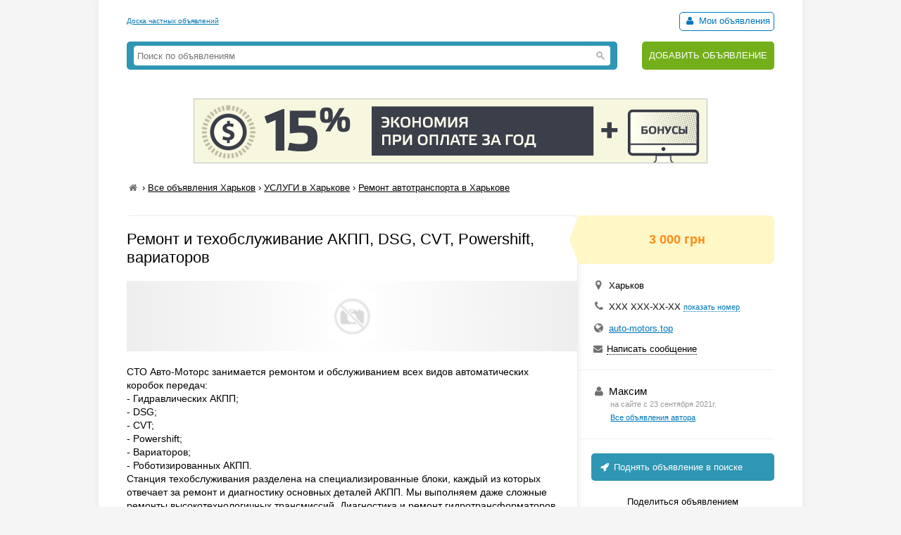

--- FILE ---
content_type: text/html; charset=UTF-8
request_url: https://myboard.com.ua/remont-i-tekhobsluzhivanie-akpp-dsg-cvt-powershift-variatorov_i266059
body_size: 4727
content:
<!DOCTYPE html>
<html>
<head>
	<meta charset="utf-8" />
	<title>Ремонт и техобслуживание АКПП, DSG, CVT, Powershift, вариаторов в Харькове, Ремонт автотранспорта в Харькове, Объявление ID 266059, Частные Объявления</title>
	<meta name="description" content="СТО Авто-Моторс занимается ремонтом и обслуживанием всех видов автоматических коробок передач: - Гидравлических АКПП; - DSG; - CVT; - Powershift; - Вариаторов; - Роботизированных АКПП. Станция техобслуживания разделена на специализированные блоки, каждый из которых отвечает за ремонт ..." />
	<meta name="keywords" content="украиной, всей, работаем, пробега, отправьте, в Харькове" />
	
	

	<script src="/js/jquery-1.7.1.min.js"></script>
	<script src="/js/jquery-ui-1.11.2.min.js"></script>
	<script src="/js/functions.js?b=040715"></script>
	
	<link href="/css/style.css?b=101115" rel="stylesheet" />

	<link rel="icon" href="/favicon.ico" type="image/x-icon" />
	<link rel="shortcut icon" href="/favicon.ico" type="image/x-icon" /> 
	<meta property="og:image" content="/img/logo.png" />
	<meta name='yandex-verification' content='5fc427363b6b44be' />
	<meta name="verify-v1" content="eHF8+aeClrL1SBz708dZ2Q4hFq4xk70VSzoociCchuQ=" />
</head>
<body class="bcolor2">

<div id="wrap">
	<!-- top banner 728x90 -->
	<div class="top_banner">	</div>
	<!-- /top banner 728x90 -->
	<header>
		<div class="head_line">
			<div class="top_str">
				<a href="/">Доска частных объявлений</a>
			</div>
			<div class="autorizinfo"><!--noindex-->		<span><span id="notepad"></span> <a class="borderline" href="/my"><i class="iconf-user fcolor7"></i> Мои объявления</a></span><!--/noindex--></div>
		</div>
		<div class="head_container">
			<div class="logo">
				
			</div>
			<div class="search_line">
				<form class="search_form" action="/search/" method="get">
					<input type="text" name="q" value="" placeholder="Поиск по объявлениям">
					<span class="search_btn"></span>
				</form>
			</div>
			<div class="add">
				<a href="https://myboard.com.ua/add" title="Подать объявление на сайте">ДОБАВИТЬ ОБЪЯВЛЕНИЕ</a>
			</div>
		</div>
	</header>
	
	<div class="container30"><div class="text_center" style="margin: 20px 0"><a target="_new" href="https://timeweb.com/ru/?i=28278&a=138"><img style="border:1px solid #bdc0c6;" src="https://wm.timeweb.ru/images/posters/728x90/728x90-3-anim.gif"></a></div>		 
		<div class="container30 breadcrumb" xmlns:v="https://rdf.data-vocabulary.org/#">
			<a href="/" class="iconf-home d_none fcolor4" title="На главную"></a> › <span typeof="v:Breadcrumb"><a href="/list/?region=kharkov_24" rel="v:url" property="v:title" class="fcolor8 nowrap">Все объявления Харьков</a></span> › <span typeof="v:Breadcrumb"><a href="/7/?region=kharkov_24" rel="v:url" property="v:title" class="fcolor8 nowrap razdeltitle">УСЛУГИ в Харькове</a></span> › <span typeof="v:Breadcrumb"><a href="/7/712/?region=kharkov_24" rel="v:url" property="v:title" class="fcolor8 nowrap podrazdeltitle">Ремонт автотранспорта в Харькове</a></span>
		</div>

		<!-- Вывод объявления -->
		
		
		
		
		<div class="show_container">
			<section class="main">
				<div class="body_mess">
					<h1 class="name fcolor3 r_padding">Ремонт и техобслуживание АКПП, DSG, CVT, Powershift, вариаторов</h1>
					<div class="photo container20"><img src="/uploads/board/nophoto.gif" class="nophoto" alt="" title="Ремонт и техобслуживание АКПП, DSG, CVT, Powershift, вариаторов" /></div>
					
					
					<div class="container20 o_hidden r_padding">СТО Авто-Моторс занимается ремонтом и обслуживанием всех видов автоматических коробок передач: <br />- Гидравлических АКПП; <br />- DSG; <br />- CVT; <br />- Powershift; <br />- Вариаторов; <br />- Роботизированных АКПП. <br />Станция техобслуживания разделена на специализированные блоки, каждый из которых отвечает за ремонт и диагностику основных деталей АКПП. Мы выполняем даже сложные ремонты высокотехнологичных трансмиссий. Диагностика и ремонт гидротрансформаторов, гидроблоков, мехатроников, соленоидов проводится на оборудовании, aн-гoв которого нет в Восточной Украине. <br />Сотрудники СТО имеют многолетний профессиональный опыт в работе с автоматическими коробками передач, поэтому мы смело даем длительную гарантию на наши услуги - 1 год или 20000 км пробега. <br />Мы работаем со всей Украиной, просто отправьте нам АКПП или деталь, которая вышла из строя. Наши специалисты быстро восстановят неполадки коробки в самые короткие сроки, протестируют и отправят вам исправную коробку-автомат с честной гарантией! <br />Чтобы узнать больше информации, посетите наш Инстаграм. <br />Тел.: (063) 070-71-07. Максим. </p>

<p>Дополнительная информация на сайте auto-motors.top</div>
					
					
					
					
					<hr />
				</div>
				
				<div id="show_other" class="show_other r_padding"></div>
			</section>
			
			<aside class="aside">
				<div class="aside_main">
					<div class="price fsize4 bcolor4"><strong class="fcolor2">3 000 грн</strong></div>
					<div class="container20">
						<div class="container10"><i class="iconf-location fsize3 fcolor4"></i> Харьков</div>						<div class="container10"><i class="iconf-phone fsize3 fcolor4"></i> <span id="show_tel">ХХХ ХХХ-ХХ-ХХ <span id="show_tel_link" class="j_link m_link fcolor7 fsize1">показать номер</span></span></div>						
						<div class="container10"><i class="iconf-globe fsize3 fcolor4"></i> <a href="/go/?url=https://auto-motors.top" target="_blank" rel="nofollow">auto-motors.top</a></div>
						<div class="container10"><i class="iconf-mail-alt fcolor4"></i> <span id="sendmess_button" class="j_link m_link">Написать сообщение</span></div>
					</div>
					<hr />						<div class="container20">
							<div class="fsize3"><i class="iconf-user fcolor4"></i> Максим</div>
							<div class="user_all_mess fsize1">
								<div class="fcolor5">на сайте с 23 сентября 2021г.</div>
								<a href="/user/99602">Все объявления автора</a>
							</div>
						</div>
						<hr />					
					<!--/noindex-->
					<a class="promo_top container20" href="/promo/?step=top&id=266059&goto=/remont-i-tekhobsluzhivanie-akpp-dsg-cvt-powershift-variatorov_i266059"><i class="iconf-rocket"></i> Поднять объявление в поиске</a>
					<div class="container20">
						<div class="container05 text_center">Поделиться объявлением</div>
						<div class="text_center">
							<!-- uSocial -->
							<script async src="https://usocial.pro/usocial/usocial.js?v=6.1.4" data-script="usocial" charset="utf-8"></script>
							<div class="uSocial-Share" data-pid="546d0197338bca891d08f229d287645c" data-type="share" data-options="round-rect,style1,default,absolute,horizontal,size32,eachCounter0,counter0" data-social="fb,vi,telegram,spoiler" data-mobile="sms"></div>
							<!-- /uSocial -->
						</div>
					</div>
					<hr />
					<!--noindex-->
					<div class="container20 fsize2 line_height_2">
						<div><i class="iconf-print fcolor7"></i> <a href="/print/remont-i-tekhobsluzhivanie-akpp-dsg-cvt-powershift-variatorov_i266059" target="_blank" rel="nofollow">Распечатать</a></div>
						<div><span class="notepad_link" id="notepad_266059"><i class="iconf-star-empty fcolor7"></i> <span class="j_link m_link fcolor7">В избранное</span></span></div>
						<div><i class="iconf-flag fcolor5"></i> <span id="errormess_link" class="fcolor5 j_link m_link">Сообщить о нарушении</span></div>
					</div>
					<hr />
					<div class="container20 fsize1 fcolor4">
						<div>Номер объявления 266059</div>
						<div>Обновлено: 23 сентября 2021г.</div>
						<div>Просмотров: 403</div>
					</div>
					<hr />
				</div>
					
				
			</aside>
		</div>
		<!-- /Вывод объявления -->
		
		
		<script>
			$(function() {
				$("#show_tel_link").click(function() {
					load_ajx("show_tel", "/show_tel_266059");
				});
				$("#show_skype_link").click(function() {
					load_ajx("show_skype", "/show_skype_266059");
				});
				$("#sendmess_button").click(function() {
					modal_help('/sendmess_266059','modal-sendmess','1','Ваше сообщение',false,{width:640,wclose:true});
				});
				$("#errormess_link").click(function() {
					modal_help('/errormess_266059','modal-errormess','1','Жалоба',false,{width:475,wclose:true});
				});
				
				notepad_mark();
				load_ajx("show_other", "/show_other/?id=266059&keywords=вариаторов, powershift, акпп");
				
				var topPos = $('.show_container').offset().top;
				$(window).scroll(function() {
					var top = $(document).scrollTop();
					var bottom_mess = $('.body_mess').outerHeight() + topPos;
					var height_mess = $('.body_mess').outerHeight();
					var height_aside = $('aside .aside_main').outerHeight();
					
					if (height_mess > height_aside && !$.browser.safari) {
						if (top > topPos) {
							if (bottom_mess > (top + height_aside)) $('aside').css({'position':'fixed','top':''});
							else $('aside').css({'position':'absolute' , 'top':(height_mess - height_aside)+1+'px'});
						}
						else $('aside').css({'position':'', 'top':''});
					}
					
					$('.show_container').css('min-height', height_aside + 300+'px');
				});
				
				$('.razdeltitle').webuiPopover({
					trigger:'hover',
					placement:'bottom',
					delay:{show:200,hide:200},
					type:'async',
					url:'/includes/rubr_popup.php?type=razdel&region=24',
					title:'Харьковская область',
					content:function(data){return data}
				});
				$('.podrazdeltitle').webuiPopover({
					trigger:'hover',
					placement:'bottom',
					delay:{show:200,hide:200},
					type:'async',
					url:'/includes/rubr_popup.php?type=podrazdel&razdel=7&region=24',
					title:'Харьковская область',
					content:function(data){return data}
				});
				
			});
		</script>
	</div>
	
	<hr class="container30" />

	<div class="container30 fcolor4 text_center">		</div>

	<hr />

	<footer>
		<div class="fsize1 float_right">
			
			<!-- Счетчики -->
			
			<!-- Yandex.Metrika counter -->
			<script type="text/javascript" >
			   (function(m,e,t,r,i,k,a){m[i]=m[i]||function(){(m[i].a=m[i].a||[]).push(arguments)};
			   m[i].l=1*new Date();k=e.createElement(t),a=e.getElementsByTagName(t)[0],k.async=1,k.src=r,a.parentNode.insertBefore(k,a)})
			   (window, document, "script", "https://cdn.jsdelivr.net/npm/yandex-metrica-watch/tag.js", "ym");
			   ym(18855016, "init", {
					clickmap:true,
					trackLinks:true,
					accurateTrackBounce:true,
					webvisor:true
			   });
			</script>
			<!-- /Yandex.Metrika counter -->

			<script type="text/javascript">
			  var _gaq = _gaq || [];
			  _gaq.push(['_setAccount', 'UA-766572-1']);
			  _gaq.push(['_setDomainName', 'myboard.com.ua']);
			  _gaq.push(['_trackPageview']);

			  (function() {
				var ga = document.createElement('script'); ga.type = 'text/javascript'; ga.async = true;
				ga.src = ('https:' == document.location.protocol ? 'https://ssl' : 'http://www') + '.google-analytics.com/ga.js';
				var s = document.getElementsByTagName('script')[0]; s.parentNode.insertBefore(ga, s);
			  })();
			</script>

			<div class="fcolor4">
				<a href="/articles">Статьи</a>&nbsp;&nbsp;&nbsp;<a href="https://myboard.com.ua/help" target="_blank">Помощь</a>&nbsp;&nbsp;&nbsp;<span class="feedback_button j_link m_link">Обратная связь</span>
			</div>
		</div>

		<div class="fsize1">
			<div class="fcolor4 fsize0">© 2005-2026 <a href="https://myboard.com.ua/" class="d_rev">myBoard.com.ua - доска частных объявлений</a></div>
			<div class="fcolor4 copyright">Использование myBoard.com.ua означает принятие условий <a href="https://myboard.com.ua/docs/user_agreement.php">пользовательского соглашения</a></div>
		</div>
	</footer>
	
</div>

<script>
	$(function() {
		$(".feedback_button").click(function() {
			modal_help('/feedback/support','modal_feedback','1','Сообщение в службу поддержки',false,{width:640,wclose:true});
		});
	});
</script>

</body>
</html>

--- FILE ---
content_type: text/html; charset=UTF-8
request_url: https://myboard.com.ua/show_other/?id=266059&keywords=%D0%B2%D0%B0%D1%80%D0%B8%D0%B0%D1%82%D0%BE%D1%80%D0%BE%D0%B2,%20powershift,%20%D0%B0%D0%BA%D0%BF%D0%BF
body_size: 808
content:
<div class="strong tcontainer40">Смотрите также</div>		<div class="list_post show_other_list_post">
			<table width="100%">
				<tr>
					<td width="80"><a href="/tekhnicheskoe-obsluzhivanie-remont-i-adaptacija-korobok-powershift-ford_i295429"><img src="/uploads/board/thumbs/29/295429_korobka_powershiftbd6.webp" alt="" title="Техническое обслуживание, ремонт и адаптация коробок Powershift Ford" /></a></td>
					<td>
						<div class="fsize3 title"><a href="/tekhnicheskoe-obsluzhivanie-remont-i-adaptacija-korobok-powershift-ford_i295429" title="Техническое обслуживание, ремонт и адаптация коробок Powershift Ford в Киеве ">Техническое обслуживание, ремонт и адаптация коробок Powershift Ford</a></div>
						<div class="fsize1 fcolor4" style="margin: 2px 0">
							Киев&nbsp;&nbsp;&nbsp;<span class="strong" >100 грн</span>
						</div>
					</td>
				</tr>
			</table>
		</div>		<div class="list_post show_other_list_post">
			<table width="100%">
				<tr>
					<td width="80"><a href="/avto-s-pravom-vykupa-v-rassrochku-v-lizing_i243302"><img src="/uploads/board/thumbs/24/243302_f47e42e740.webp" alt="" title="Авто с правом выкупа, в рассрочку, в лизинг" /></a></td>
					<td>
						<div class="fsize3 title"><a href="/avto-s-pravom-vykupa-v-rassrochku-v-lizing_i243302" title="Авто с правом выкупа, в рассрочку, в лизинг в Киеве ">Авто с правом выкупа, в рассрочку, в лизинг</a></div>
						<div class="fsize1 fcolor4" style="margin: 2px 0">
							Киев&nbsp;&nbsp;&nbsp;<span class="strong" >500 грн</span>
						</div>
					</td>
				</tr>
			</table>
		</div>		<div class="list_post show_other_list_post">
			<table width="100%">
				<tr>
					<td width="80"><a href="/razborka-audi-q5-8r-fy-q7-4m-4l-q3-8u-83a-q2-q8-bu-zapchasti_i266559"><img src="/uploads/board/thumbs/26/266559_010f7.webp" alt="" title="Разборка Audi Q5 8R FY, Q7 4M 4L, Q3 8U 83A, Q2, Q8 б/у запчасти" /></a></td>
					<td>
						<div class="fsize3 title"><a href="/razborka-audi-q5-8r-fy-q7-4m-4l-q3-8u-83a-q2-q8-bu-zapchasti_i266559" title="Разборка Audi Q5 8R FY, Q7 4M 4L, Q3 8U 83A, Q2, Q8 б/у запчасти в Ковеле ">Разборка Audi Q5 8R FY, Q7 4M 4L, Q3 8U 83A, Q2, Q8 б/у запчасти</a></div>
						<div class="fsize1 fcolor4" style="margin: 2px 0">
							Ковель&nbsp;&nbsp;&nbsp;
						</div>
					</td>
				</tr>
			</table>
		</div>		<div class="list_post show_other_list_post">
			<table width="100%">
				<tr>
					<td width="80"><a href="/ustanovka-dlja-obsluzhivanija-akpp_i150416"><img src="/uploads/board/thumbs/15/150416_7d79d2ccf3.webp" alt="" title="Установка для обслуживания АКПП" /></a></td>
					<td>
						<div class="fsize3 title"><a href="/ustanovka-dlja-obsluzhivanija-akpp_i150416" title="Установка для обслуживания АКПП в Белой Церкви ">Установка для обслуживания АКПП</a></div>
						<div class="fsize1 fcolor4" style="margin: 2px 0">
							Белая Церковь&nbsp;&nbsp;&nbsp;
						</div>
					</td>
				</tr>
			</table>
		</div>